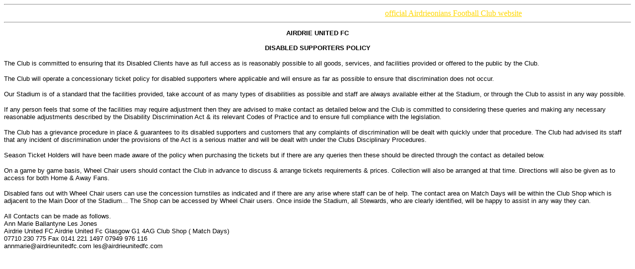

--- FILE ---
content_type: text/html
request_url: http://airdrieunitedfc.com/Policies/disabledpolicy.htm
body_size: 1754
content:
<!DOCTYPE HTML PUBLIC "-//W3C//DTD HTML 4.01 Transitional//EN"
"https://www.w3.org/TR/html4/loose.dtd">
<html>
<head>
<link rel="Shortcut Icon" href="/Images/favicon.png" type="image/x-icon" />

<title>Untitled Document</title>
<meta http-equiv="Content-Type" content="text/html; charset=utf-8">

<style type="text/css">
<!--
.style2 {
	font-family: Verdana, Arial, Helvetica, sans-serif;
	font-size: small;
}
-->
</style>
</head>

<body>
<hr>
<center>
<font color=white>
Now You are on the old version of the website. Read the latest information on the new <a href="https://www.airdriefc.com/"><font color=gold>official Airdrieonians Football Club website</font></a>
</font>
</center>
<hr>
<p align="center" class="style2"><strong><font size="2" face="Verdana, Arial, Helvetica, sans-serif">AIRDRIE 
  UNITED FC<br>
  <br>
  DISABLED SUPPORTERS POLICY</font></strong></p>
<p><font size="2" face="Verdana, Arial, Helvetica, sans-serif">The Club is committed to 
  ensuring that its Disabled Clients have as full access as is reasonably possible 
  to all goods, services, and facilities provided or offered to the public by 
  the Club.</font></p>
<p><font size="2" face="Verdana, Arial, Helvetica, sans-serif">The Club will operate a 
  concessionary ticket policy for disabled supporters where applicable and will 
  ensure as far as possible to ensure that discrimination does not occur.</font></p>
<p><font size="2" face="Verdana, Arial, Helvetica, sans-serif">Our Stadium is of a standard 
  that the facilities provided, take account of as many types of disabilities 
  as possible and staff are always available either at the Stadium, or through 
  the Club to assist in any way possible.</font></p>
<p><font size="2" face="Verdana, Arial, Helvetica, sans-serif">If any person feels that 
  some of the facilities may require adjustment then they are advised to make 
  contact as detailed below and the Club is committed to considering these queries 
  and making any necessary reasonable adjustments described by the Disability 
  Discrimination Act &amp; its relevant Codes of Practice and to ensure full compliance 
  with the legislation.</font></p>
<p><font size="2" face="Verdana, Arial, Helvetica, sans-serif">The Club has a grievance 
  procedure in place &amp; guarantees to its disabled supporters and customers 
  that any complaints of discrimination will be dealt with quickly under that 
  procedure. The Club had advised its staff that any incident of discrimination 
  under the provisions of the Act is a serious matter and will be dealt with under 
  the Clubs Disciplinary Procedures.</font></p>
<p><font size="2" face="Verdana, Arial, Helvetica, sans-serif">Season Ticket Holders will 
  have been made aware of the policy when purchasing the tickets but if there 
  are any queries then these should be directed through the contact as detailed 
  below.</font></p>
<p><font size="2" face="Verdana, Arial, Helvetica, sans-serif">On a game by game basis, 
  Wheel Chair users should contact the Club in advance to discuss &amp; arrange 
  tickets requirements &amp; prices. Collection will also be arranged at that 
  time. Directions will also be given as to access for both Home &amp; Away Fans.</font></p>
<p><font size="2" face="Verdana, Arial, Helvetica, sans-serif">Disabled fans out with Wheel 
  Chair users can use the concession turnstiles as indicated and if there are 
  any arise where staff can be of help. The contact area on Match Days will be 
  within the Club Shop which is adjacent to the Main Door of the Stadium... The 
  Shop can be accessed by Wheel Chair users. Once inside the Stadium, all Stewards, 
  who are clearly identified, will be happy to assist in any way they can.</font></p>
<p><font size="2" face="Verdana, Arial, Helvetica, sans-serif">All Contacts can be made 
  as follows.<br>
  Ann Marie Ballantyne Les Jones <br>
  Airdrie United FC Airdrie United Fc Glasgow G1 4AG Club Shop ( Match Days)<br>
  07710 230 775 Fax 0141 221 1497 07949 976 116<br>
  annmarie@airdrieunitedfc.com les@airdrieunitedfc.com</font></p>
<p></p>
<p><br>
</p>
<p align="center" class="style2"><strong> </strong></p>
</body>
</html>